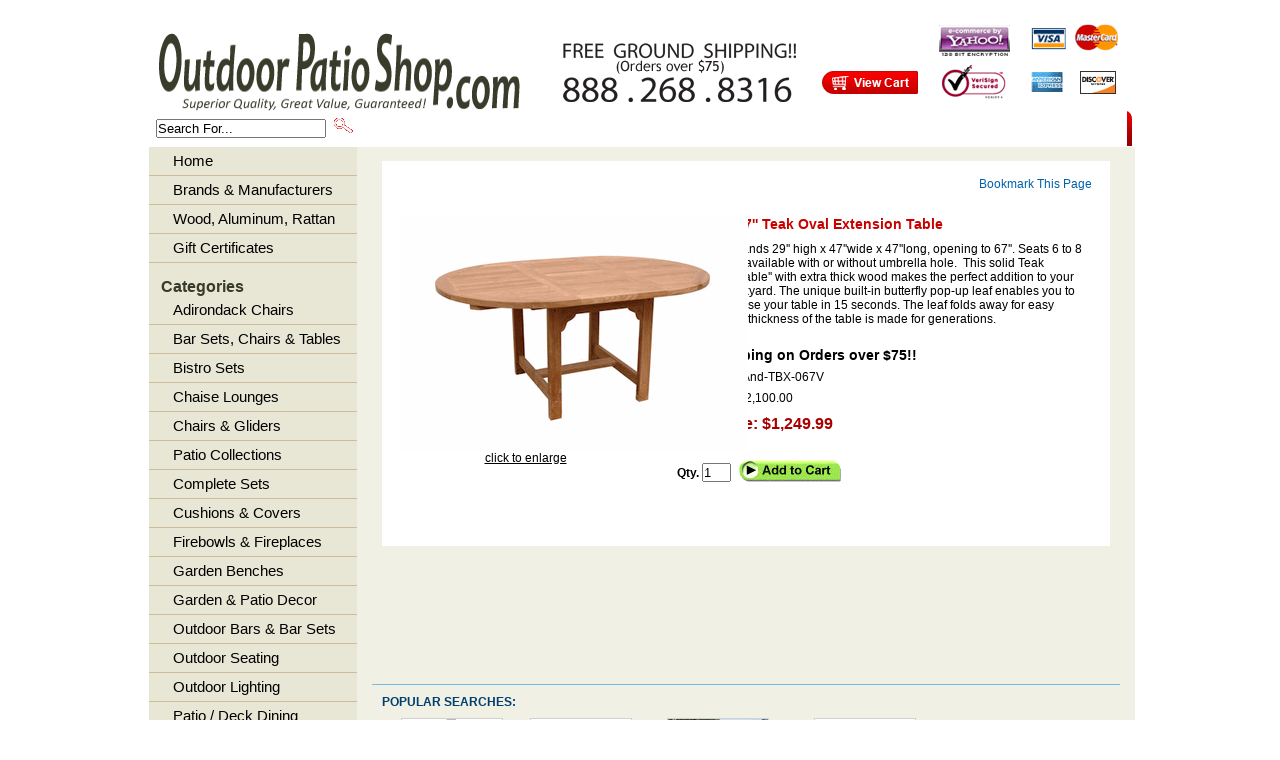

--- FILE ---
content_type: text/html
request_url: http://www.outdoorpatioshop.com/andtbx067v.html
body_size: 8334
content:
<!DOCTYPE HTML PUBLIC "-//W3C//DTD HTML 4.01 Transitional//EN">
<html><head><title>Bahama 67'' Teak Oval Extension Table by Anderson (TBX-067V): OutdoorPatioShop.com</title><meta name="description" content="This table stands 29'' high x 47''wide x 47''long, opening to 67''. Seats 6 to 8 people.  It is available with or without umbrella hole.  This "><meta name="keywords" content="outdoor furniture, patio furniture, teak dining sets, porch rockers, garden benches"><script type="text/javascript">var mycontent=new Array( "This the second purchase I've made from OutdoorPatioShop and everything has been perfect. The quality & selection is excellent and I would recommend them to anyone.  A great place to shop.", "My purchase was shipped sooner than I expected, and arrived in perfect condition. I would highly recommend this vendor!", "The patio set looked even nicer than in the pictures! I am so happy with the purchase and will absolutely look at this site first in the future. My items were also very well packed and arrived nice and safe.", "We needed a weathervane expedited to a photo shoot.  Outdoor Patio Shop came through with flying colors.  They kept us updated every day and the shipment arrived earlier than expected.  Thanks for a great job and great customer service!");</script><script language="JavaScript" src="https://sep.turbifycdn.com/ty/cdn/yhst-26107676908091/mss-testimonials.js?t=1682082552&" type="text/javascript"></script><META HTTP-EQUIV="Content-Type" CONTENT="text/html; charset=ISO-8859-1">
<meta name="verify-v1" content="76s+p5ZQScNM87kd65Ln5Kaedw75PtDhmMJUYN0jIOE=" ><meta name="msvalidate.01" content="15EDA9E679A197DAD8DD2406EFCA566E" ><META  name="description" content="Outdoor Patio Furniture - Patio Sets, Teak Outdoor Furniture, Garden Benches, & Outdoor Sectionals.  Sunbrella Cushions.  Factory Direct, Discount Prices!">



<style type="text/css">
h1 {font-size: 100%;  color: #008200 }
</style><meta name="google-site-verification" content="OoZzllCa2NPoYeTnDiT106U4xV8NUOHor2FzaUKAaQA" />
<meta name="norton-safeweb-site-verification" content="1pjoy4qpwex8cf69weczwbzm-e4xbg27lw6hknsei2m2zjhyz7nidzicpwngdqwkcma-wdi7vsf6a3z-z34ad5filt-i88bcuqv5in2qu6pd-ila85rd-ru3y5txqvb8" /><meta name="google-site-verification" content="OoZzllCa2NPoYeTnDiT106U4xV8NUOHor2FzaUKAaQA" />

<link rel="shortcut icon" href="https://sep.turbifycdn.com/ty/cdn/yhst-26107676908091/favicon.ico?t=1682082552&" type="image/x-icon" >
<!-- Begin Compete verification code-->
<script type="text/javascript">
    __compete_code = '5ca84c58cf8595d09e70fcae875af2ed';
    (function () {
        var s = document.createElement('script'),
            d = document.getElementsByTagName('head')[0] ||
                document.getElementsByTagName('body')[0],
            t = 'https:' == document.location.protocol ? 
                'https://c.compete.com/bootstrap/' : 
                'http://c.compete.com/bootstrap/';
        s.src = t + __compete_code + '/bootstrap.js';
        s.type = 'text/javascript';
        s.async = 'async'; 
        if (d) { d.appendChild(s); }
    }());
</script>
<!-- End Compete verification code-->
<!-- Start of HubSpot Logging Code  -->
<script type="text/javascript" language="javascript">
var hs_portalid=46078; 
var hs_salog_version = "2.00";
var hs_ppa = "outdoorpatioshop.app4.hubspot.com";
document.write(unescape("%3Cscript src='" + document.location.protocol + "//" + hs_ppa + "/salog.js.aspx' type='text/javascript'%3E%3C/script%3E"));
</script>
<!-- End of HubSpot Logging Code -->
<!-- Start of Google Analytics Code -->
<script>
  (function(i,s,o,g,r,a,m){i['GoogleAnalyticsObject']=r;i[r]=i[r]||function(){
  (i[r].q=i[r].q||[]).push(arguments)},i[r].l=1*new Date();a=s.createElement(o),
  m=s.getElementsByTagName(o)[0];a.async=1;a.src=g;m.parentNode.insertBefore(a,m)
  })(window,document,'script','//www.google-analytics.com/analytics.js','ga');

  ga('create', 'UA-7781727-4', 'auto');
  ga('send', 'pageview');

</script><link rel="stylesheet" type="text/css" href="https://sep.turbifycdn.com/ty/cdn/yhst-26107676908091/mss.css?t=1682082552&" /><script language="JavaScript" src="https://sep.turbifycdn.com/ty/cdn/yhst-26107676908091/mss-base.js?t=1682082552&" type="text/javascript"></script>

<script type="text/javascript">
<!--
function bookmark(url,title){
var browser=navigator.userAgent.toLowerCase();
  if (browser.indexOf('webkit')>-1){
    alert('Press the Command/Cmd + D keys in order to bookmark our site.');
  } 
else if ((navigator.appName == "Microsoft Internet Explorer") && (parseInt(navigator.appVersion) >= 4)) {
  window.external.AddFavorite(url,title);
  } else if (navigator.appName == "Netscape"){
    window.sidebar.addPanel(title,url,"");
  } else {
    alert("Press CTRL-D (Netscape) or CTRL-T (Opera) to bookmark");
  }
}
-->
</script>
<script type="text/javascript">
var pr_style_sheet="http://cdn.powerreviews.com/aux/13992/429830/css/express.css";
</script>
<script type="text/javascript" src="http://cdn.powerreviews.com/repos/13992/pr/pwr/engine/js/full.js"></script></head><body><!-- ROUNDED CORNERS --> <div id="corners"> <!-- START PAGE CONTAINER --> <div id="container"> <!-- START HEADER --> <div id="mss-header"> <div id="mss-hdr-art">
	<div style="float: right;">
		<a href="https://order.store.yahoo.net/yhst-26107676908091/cgi-bin/wg-order?yhst-26107676908091"><img src="https://sep.turbifycdn.com/ty/cdn/yhst-26107676908091/mss-btn-viewcart.gif?t=1682082552&" id="mss-btn-viewcart" ></a>
		<img src="https://sep.turbifycdn.com/ty/cdn/yhst-26107676908091/mss-hdr-logos.gif?t=1682082552&" id="mss-hdr-logos" usemap="#logos" >
<map name="logos">
<area alt="e-commerce by Yahoo!" coords="-8,4,74,32" href="http://smallbusiness.yahoo.com/ecommerce/" target="_blank">
<area alt="Verisign" coords="0,75,73,38" href="http://www.verisign.com/" target="_blank">
</map>
	</div>
	<a href="http://www.outdoorpatioshop.com" id="mss-logo-outdoorpatioshop"><img src="https://sep.turbifycdn.com/ty/cdn/yhst-26107676908091/mss-logo-outdoorpatioshop.gif?t=1682082552&" width="361" height="78" alt="outdoorpatioshop.com - Superior Quality, Great Value Guaranteed" ></a>
	<img src="https://sep.turbifycdn.com/ty/cdn/yhst-26107676908091/mss-hdr-phone.gif?t=1682082552&" id="mss-hdr-phone" >
</div> <div id="mss-hdr-nav"> <div id="mss-hdr-search"> <form method="get" action="http://search.store.yahoo.net/yhst-26107676908091/cgi-bin/nsearch">								
	<input name="query" type="TEXT" size="20" id="mss-hdr-search-field" value="Search For..."  onfocus="javascript:this.value=''">								
	<input type="image" id="mss-hdr-search-submit" value="" src="https://sep.turbifycdn.com/ty/cdn/yhst-26107676908091/mss-btn-hdr-search.gif?t=1682082552&" align="bottom">								
	<input type="HIDDEN" name="catalog" value="yhst-26107676908091">
</form> </div> <ul id="mss-top-nav"><li><a href="aboutus.html">About Us</a></li><li><a href="shipping.html">Free Shipping</a></li><li><a href="tortuga-outdoor.html">Tortuga Outdoor Furniture</a></li><li class="lastlink"><a href="patio-furniture-sale.html">Patio Furniture Sale!</a></li></ul> <div id="mss-hdr-nav-r"><img src="https://sep.turbifycdn.com/ty/cdn/yhst-26107676908091/mss-hdr-nav-r.gif?t=1682082552&"></div> </div> </div> <!-- END HEADER --> <!-- START BODY TABLE --> <table cellpadding="0" cellspacing="0" id="mss-maintable" border="0"> <tr valign="top"> <!-- START LEFT COL --> <td class="leftcell" rowspan="4"> <!-- START NAV --><div class="mss-nav"><ul id="nav"><li><a href="index.html">Home</a></li><li><a href="shopbybrand.html">Brands & Manufacturers</a><ul><li><a href="anderson.html">Anderson Outdoor</a></li><li><a href="caluco.html">Caluco Patio Furniture</a></li><li><a href="flower-house.html">Flower House</a></li><li><a href="gamasonic.html">Gama Sonic</a></li><li><a href="levi.html">Levi Innovations</a></li><li><a href="tortuga-outdoor.html">Tortuga Outdoor Furniture</a></li><li><a href="uniflame.html">Uniflame / Blue Rhino</a></li></ul></li><li><a href="shopbymaterial.html">Wood, Aluminum, Rattan</a><ul><li><a href="teak-outdoor-furniture.html">Teak Furniture</a></li><li><a href="aluminum-outdoor-furniture.html">Aluminum Furniture</a></li><li><a href="rattan-outdoor-furniture.html">Rattan / Wicker Furniture</a></li></ul></li><li><a href="gift-certificate.html">Gift Certificates</a></li></ul><ul id="nav2"><div class="nav-title">Categories</div><li><a href="adirondack-chairs.html">Adirondack Chairs</a></li><li><a href="patio-bar-chairs-tables.html">Bar Sets, Chairs & Tables</a></li><li><a href="bistro-sets.html">Bistro Sets</a></li><li><a href="chaise-lounge.html">Chaise Lounges</a></li><li><a href="chairs-gliders.html">Chairs & Gliders</a><ul><li><a href="cast-aluminum-chairs.html">Cast Aluminum Patio Chairs & Gliders</a></li><li><a href="anderson-teak-chairs.html">Teak Folding Chairs & Armchairs</a></li><li><a href="adirondack-chairs.html">Adirondack Chairs</a></li><li><a href="outdoor-cushions-seat.html">Outdoor Seat Cushions</a></li><li><a href="outdoor-cushions-seat-back.html">Outdoor Seat &amp; Back Chair Cushions</a></li></ul></li><li><a href="patio-furniture-collections.html">Patio Collections</a><ul><li><a href="caluco-collections.html">Patio Furniture Collections by Caluco</a></li><li><a href="caluco-florence.html">Caluco Florence Cast Aluminum Collection - Limited Quantities</a></li><li><a href="caluco-origin.html">Caluco Origin Patio Furniture - Cushions Available!</a></li><li><a href="tortuga-collections.html">Tortuga Outdoor Wicker Furniture Collections</a></li><li><a href="tortuga-lexington.html">Lexington Collection</a></li><li><a href="tortuga-maracay.html">Maracay Collection</a></li><li><a href="tortuga-portside.html">Portside Collection</a></li><li><a href="tortuga-stonewick.html">Stonewick Storage Box</a></li><li><a href="tortuga-tuscan-lorne.html">Tuscan Lorne Rocking Chair</a></li></ul></li><li><a href="complete-sets.html">Complete Sets</a></li><li><a href="cushions-covers.html">Cushions & Covers</a><ul><li><a href="tortuga-outdoor-cushions.html">Outdoor Cushions and Pillows</a></li><li><a href="outdoor-cushions.html">Outdoor Cushions & Pillows (Caluco)</a></li><li><a href="caluco-replacement-cushions.html">Caluco Replacement Cushions</a></li><li><a href="outdoor-furniture-covers.html">Patio Furniture Covers</a></li><li><a href="caluco-fabric.html">Caluco Fabric Information</a></li><li><a href="sunbrella-care.html">Care & Cleaning of Sunbrella Fabric</a></li></ul></li><li><a href="firebowls-fireplaces.html">Firebowls & Fireplaces</a></li><li><a href="benches.html">Garden Benches</a><ul><li><a href="anderson-teak-benches.html">Teak Benches & Bench Sets</a></li><li><a href="alum-benches.html">Cast Aluminum Benches</a></li><li><a href="outdoor-bench-cushions.html">Bench Cushions</a></li></ul></li><li><a href="garden-patio-decor.html">Garden & Patio Decor</a><ul><li><a href="weathervanes.html">Weathervanes</a></li><li><a href="finials.html">Finials</a></li><li><a href="torch-lamp.html">Torches & Lamps</a></li><li><a href="windchimes.html">Windchimes</a></li><li><a href="hose-pot.html">Hose Pots</a></li><li><a href="wall-art.html">Wall Art</a></li><li><a href="rain-chain.html">Rain Chains & Leader Heads</a></li><li><a href="outdoor-pillows.html">Pillows & Accessories</a></li></ul></li><li><a href="outdoor-bar.html">Outdoor Bars & Bar Sets</a></li><li><a href="outdoor-seating.html">Outdoor Seating</a><ul><li><a href="outdoor-couch-sets.html">Outdoor Couches & Deep Seating</a></li><li><a href="cast-aluminum-chairs.html">Cast Aluminum Patio Chairs & Gliders</a></li><li><a href="hammock-chairs.html">Hammock Chairs & Rope Swings</a></li><li><a href="anderson-teak-chairs.html">Teak Folding Chairs & Armchairs</a></li><li><a href="anderson-teak-loungers.html">Teak Chaise Lounges</a></li><li><a href="cushions-covers.html">Cushions & Covers</a></li></ul></li><li><a href="outdoor-lighting.html">Outdoor Lighting</a><ul><li><a href="torch-lamp.html">Torches & Lamps</a></li><li><a href="electronics.html">Solar & Rechargeable</a></li></ul></li><li><a href="patio-deck-dining.html">Patio / Deck Dining</a></li><li><a href="patio-heaters.html">Patio Heaters</a></li><li><a href="patio-table.html">Patio Tables</a></li><li><a href="rattan-outdoor-furniture.html">Rattan / Wicker Furniture</a><ul><li><a href="tortuga-maracay.html">Maracay Collection</a></li><li><a href="tortuga-lexington.html">Lexington Collection</a></li><li><a href="tortuga-portside.html">Portside Collection</a></li><li><a href="tortuga-stonewick.html">Stonewick Storage Box</a></li><li><a href="tortuga-tuscan-lorne.html">Tuscan Lorne Rocking Chair</a></li><li><a href="caluco-mirabella.html">Caluco Mirabella Collection - Modern Wicker Outdoor Furniture - Discontinued</a></li></ul></li><li><a href="storage.html">Storage</a><ul><li><a href="hose-pot.html">Hose Pots</a></li><li><a href="teak-storage.html">Teak & Wicker Storage Boxes</a></li><li><a href="outdoor-furniture-covers.html">Patio Furniture Covers</a></li></ul></li><li><a href="tortuga-outdoor.html">Tortuga Outdoor Furniture</a><ul><li><a href="tortuga-collections.html">Tortuga Outdoor Wicker Furniture Collections</a></li><li><a href="tortuga-outdoor-cushions.html">Outdoor Cushions and Pillows</a></li><li><a href="tortuga-outdoor-fabric.html">Tortuga Outdoor Fabrics</a></li></ul></li></ul><ul id="nav3"><div class="nav-title">Helpful Information</div><li><a href="outdoor-living.html">Outdoor Living</a></li><li><a href="choosing-a-patio-set.html">Choosing a Patio Set</a></li><li><a href="fabric-center.html">Fabric Center</a><ul><li><a href="caluco-fabric.html">Caluco Fabric Information</a></li></ul></li><li><a href="shipping.html">Free Shipping</a></li><li><a href="emaillist.html">E-Mail List</a></li><li><a href="customer-service.html">Customer Service</a></li><li><a href="privacypolicy.html">Privacy Policy</a></li></ul></div><script type="text/javascript">
function startList() {
if (document.all&&document.getElementById) {
navRoot = document.getElementById("nav");
for (i=0; i<navRoot.childNodes.length; i++) {
node = navRoot.childNodes[i];
if (node.nodeName=="LI") {
node.onmouseover=function() {
this.className+=" over";
  }
  node.onmouseout=function() {
  this.className=this.className.replace(" over", "");
   }
   }
  }
 }
}
startList();

function startList2() {
if (document.all&&document.getElementById) {
navRoot = document.getElementById("nav2");
for (i=0; i<navRoot.childNodes.length; i++) {
node = navRoot.childNodes[i];
if (node.nodeName=="LI") {
node.onmouseover=function() {
this.className+=" over";
  }
  node.onmouseout=function() {
  this.className=this.className.replace(" over", "");
   }
   }
  }
 }
}
startList2();

function startList3() {
if (document.all&&document.getElementById) {
navRoot = document.getElementById("nav3");
for (i=0; i<navRoot.childNodes.length; i++) {
node = navRoot.childNodes[i];
if (node.nodeName=="LI") {
node.onmouseover=function() {
this.className+=" over";
  }
  node.onmouseout=function() {
  this.className=this.className.replace(" over", "");
   }
   }
  }
 }
}
startList3();
</script><!-- END NAV --><div id="mssCartEl"></div><script src="https://sep.turbifycdn.com/ty/cdn/yhst-26107676908091/mssCookie.js?t=1682082552&" type="text/javascript"></script><script src="https://sep.turbifycdn.com/ty/cdn/yhst-26107676908091/writeCart41.js?t=1682082552&" type="text/javascript"></script> </td> <!-- END LEFT COL --> <!-- START MAIN COL --> <td class="maincell"> <div id="mss-bodycontent-shadow"><div id="mss-bodycontent" class="clearfix"><div id="mss-bookmark"><a class="mss-bookmark" href="#" onclick="bookmark('http://www.outdoorpatioshop.com/andtbx067v.html','Bahama 67'' Teak Oval Extension Table')">Bookmark This Page</a></div><table cellspacing=0 cellpadding=0 id="mss-crumbs-block"><tr><td><div class="mss-breadcrumbs"></div></td></tr></table>
<!-- start item body content -->
<div id="item-page"><div id="item-elements"><h1 class="item-hdr">Bahama 67'' Teak Oval Extension Table</h1><div class="caption">This table stands 29'' high x 47''wide x 47''long, opening to 67''. Seats 6 to 8 people.  It is available with or without umbrella hole.  This solid Teak ''Extension Table'' with extra thick wood makes the perfect addition to your Patio or Backyard. The unique built-in butterfly pop-up leaf enables you to open and close your table in 15 seconds. The leaf folds away for easy storage. The thickness of the table is made for generations.  </div><div id="mss-availability"></div><br><big><b>Free Shipping on Orders over $75!!</b></big><div id="mss-code"><b>Item Code:&nbsp;</b>And-TBX-067V</div><div class="reg-price"><b><b>Our Price:</b>&nbsp;</b>$2,100.00</div><div class="sale-price">Sale Price: $1,249.99</div><div id="order-options"><form method=post action="https://order.store.yahoo.net/yhst-26107676908091/cgi-bin/wg-order?yhst-26107676908091+andtbx067v"><input name=vwcatalog type="hidden" value=yhst-26107676908091><input name="vwitem" type="hidden" value=andtbx067v><table cellpadding="2" cellspacing="0"><tr><td><div class="mss-qty"><b>Qty.&nbsp;</b><input name="vwquantity" type="text" value="1" size="2"></div></td><td><input class="order-btn" type="image" src="https://sep.turbifycdn.com/ca/I/yhst-26107676908091_2272_81"></input></td></tr></table><input type="hidden" name=".autodone" value="http://www.outdoorpatioshop.com/andtbx067v.html" /></form></div></div><div id="mss-item-left"><div id="item-image-area"><div class="mss-image" id="image1"><a href="javascript:mssDisplayImages('https://sep.turbifycdn.com/ca/I/yhst-26107676908091_2272_116260495', 'Bahama 67&amp;lsquo;&amp;lsquo; Teak Oval Extension Table', '437', '295');"><img src="https://sep.turbifycdn.com/ay/yhst-26107676908091/bahama-67-teak-oval-extension-table-1.gif" width=348 height=235 border=0 hspace=0 vspace=0 alt="Bahama 67'' Teak Oval Extension Table"><div class="mss-enlarge">click to enlarge</div></a></div><br></div><br></div></div>
<!-- end item body content -->
</div><div id="mss-bodycontent-btm"></div></div> </td> <!-- END MAIN COL --> </tr> <!-- START LOWER PAGE --> <!-- themes --> <tr id="mss-themes" valign="top" class="mss-lower-page"> <td class="maincell"> <div class="mss-lower"><h3 id="mss-themes-hdr">Popular Searches:</h3><div class="mss-theme-item"><a href="firebowls-fireplaces.html"><img src="https://sep.turbifycdn.com/ca/I/yhst-26107676908091_2270_0" width=100 height=100 border=0 hspace=0 vspace=0 style="border: 1px solid #d1d1d1;"><div class="mss-theme-name">Firebowls & Fireplaces</div></a></div><div class="mss-theme-item"><a href="wood-seating.html"><img src="https://sep.turbifycdn.com/ca/I/yhst-26107676908091_2270_4550" width=100 height=100 border=0 hspace=0 vspace=0 style="border: 1px solid #d1d1d1;"><div class="mss-theme-name">Wood Seating</div></a></div><div class="mss-theme-item"><a href="tortuga-outdoor.html"><img src="https://sep.turbifycdn.com/ca/I/yhst-26107676908091_2270_12570" width=100 height=100 border=0 hspace=0 vspace=0 style="border: 1px solid #d1d1d1;"><div class="mss-theme-name">Tortuga Outdoor Furniture</div></a></div><div class="mss-theme-item"><a href="caluco.html"><img src="https://sep.turbifycdn.com/ca/I/yhst-26107676908091_2270_22523" width=100 height=100 border=0 hspace=0 vspace=0 style="border: 1px solid #d1d1d1;"><div class="mss-theme-name">Caluco Patio Furniture</div></a></div></div> </td> </tr> <!-- vendors --> <tr id="mss-vendors" valign="top" class="mss-lower-page"> <td class="maincell"> <div class="mss-lower"><h3 id="mss-vendors-hdr">Manufacturers / Brands</h3><a href="anderson.html">Anderson Outdoor</a><a href="caluco.html">Caluco Patio Furniture</a><a href="flower-house.html">Flower House</a><a href="gamasonic.html">Gama Sonic</a><a href="levi.html">Levi Innovations</a><a href="tortuga-outdoor.html">Tortuga Outdoor Furniture</a><a href="uniflame.html">Uniflame / Blue Rhino</a></div> </td> </tr> <tr id="mss-relatedItems" valign="top" class="mss-lower-page"><td class="maincell"> <div class="mss-lower"><div id="related-items"><div id="related-hdr"><h3>Related Items: </h3></div><a href="andtbx071vt.html">Bahama 71'' Teak Oval Extension Table Extra Thick Wood</a> | <a href="andchs055.html">Aspen StyleTeak Stackable Armchair (Fully Built & 4 pcs in a box)</a> | <a href="andtb020ms.html">Bahama 20'' Teak Square End Table</a> | <a href="andchf102.html">Classic Teak Folding Armchair - Medium</a> | <a href="andchd113.html">Wilshire Teak Chair</a> | <a href="andchb404.html">Montego Backless Teak Bar Chair</a> | <a href="andtb039bt.html">Bahama 39'' Teak Round Bar Table</a> | <a href="andtb404bt.html">Montego Teak Bar Table</a> | <a href="andtb6620bt.html">Safari Teak Bar Table</a> | <a href="andtbf020r.html">Bahama 20'' Small Round Teak Folding Table</a></div></div> </td></tr> <!-- footer --> <tr id="mss-footer" class="mss-lower-page"> <td class="leftcell"> <div id="mss-footer-contact">Outdoor Patio Shop LLC <br />River Vale, NJ 07675<br />
<a href="mailto:CS@outdoorpatioshop.com">CS @ OutdoorPatioShop.com</a><br />
(888) 268-8316</div> </td> <td class="maincell"> <div class="mss-lower"><a href="sitemap.html">Site Map</a><!-- Start Quantcast tag -->
<script type="text/javascript">
_qoptions={
qacct:"p-ab47EtWeu2bx-"
};
</script>
<script type="text/javascript" src="http://edge.quantserve.com/quant.js"></script>
<noscript>
<img src="http://pixel.quantserve.com/pixel/p-ab47EtWeu2bx-.gif" style="display: none;" border="0" height="1" width="1" alt="Quantcast"/>
</noscript>
<!-- End Quantcast tag -->
<a title="Web Analytics" href="http://getclicky.com/66478866"><img alt="Web Analytics" src="//static.getclicky.com/media/links/badge.gif" border="0" /></a>
<script type="text/javascript">
var clicky_site_ids = clicky_site_ids || [];
clicky_site_ids.push(66478866);
(function() {
  var s = document.createElement('script');
  s.type = 'text/javascript';
  s.async = true;
  s.src = '//static.getclicky.com/js';
  ( document.getElementsByTagName('head')[0] || document.getElementsByTagName('body')[0] ).appendChild( s );
})();
</script>

<script type="text/javascript"><!--
google_ad_client = "ca-pub-2107833458320524";
/* Image Footer */
google_ad_slot = "7247979084";
google_ad_width = 728;
google_ad_height = 90;
//-->
</script>
<script type="text/javascript"
src="http://pagead2.googlesyndication.com/pagead/show_ads.js">
</script>
<noscript><p><img alt="Clicky" width="1" height="1" src="//in.getclicky.com/66478866ns.gif" /></p></noscript>
</div> </td> </tr> <!-- END LOWER PAGE --> </table> <!-- END BODY TABLE --> </div> <!-- END PAGE CONTAINER --> <div class="btm"><!--rounded corners bottom--></div> </div> <!-- END ROUNDED CORNERS --> <script type="text/javascript">

  var _gaq = _gaq || [];
  _gaq.push(['_setAccount', 'UA-28992216-1']);
  _gaq.push(['_trackPageview']);

  (function() {
    var ga = document.createElement('script'); ga.type = 'text/javascript'; ga.async = true;
    ga.src = ('https:' == document.location.protocol ? 'https://ssl' : 'http://www') + '.google-analytics.com/ga.js';
    var s = document.getElementsByTagName('script')[0]; s.parentNode.insertBefore(ga, s);
  })();

</script>

 </body>
<script type="text/javascript">var PAGE_ATTRS = {'storeId': 'yhst-26107676908091', 'itemId': 'andtbx067v', 'isOrderable': '1', 'name': 'Bahama 67 Teak Oval Extension Table', 'salePrice': '1249.99', 'listPrice': '2100.00', 'brand': 'Anderson Outdoor', 'model': 'TBX-067V0', 'promoted': '', 'createTime': '1708972582', 'modifiedTime': '1708972582', 'catNamePath': 'Patio Furniture Sale!', 'upc': ''};</script><script type="text/javascript">
csell_env = 'ue1';
 var storeCheckoutDomain = 'order.store.turbify.net';
</script>

<script type="text/javascript">
  function toOSTN(node){
    if(node.hasAttributes()){
      for (const attr of node.attributes) {
        node.setAttribute(attr.name,attr.value.replace(/(us-dc1-order|us-dc2-order|order)\.(store|stores)\.([a-z0-9-]+)\.(net|com)/g, storeCheckoutDomain));
      }
    }
  };
  document.addEventListener('readystatechange', event => {
  if(typeof storeCheckoutDomain != 'undefined' && storeCheckoutDomain != "order.store.turbify.net"){
    if (event.target.readyState === "interactive") {
      fromOSYN = document.getElementsByTagName('form');
        for (let i = 0; i < fromOSYN.length; i++) {
          toOSTN(fromOSYN[i]);
        }
      }
    }
  });
</script>
<script type="text/javascript">
// Begin Store Generated Code
 </script> <script type="text/javascript" src="https://s.turbifycdn.com/lq/ult/ylc_1.9.js" ></script> <script type="text/javascript" src="https://s.turbifycdn.com/ae/lib/smbiz/store/csell/beacon-a9518fc6e4.js" >
</script>
<script type="text/javascript">
// Begin Store Generated Code
 csell_page_data = {}; csell_page_rec_data = []; ts='TOK_STORE_ID';
</script>
<script type="text/javascript">
// Begin Store Generated Code
function csell_GLOBAL_INIT_TAG() { var csell_token_map = {}; csell_token_map['TOK_SPACEID'] = '2022276099'; csell_token_map['TOK_URL'] = ''; csell_token_map['TOK_STORE_ID'] = 'yhst-26107676908091'; csell_token_map['TOK_ITEM_ID_LIST'] = 'andtbx067v'; csell_token_map['TOK_ORDER_HOST'] = 'order.store.turbify.net'; csell_token_map['TOK_BEACON_TYPE'] = 'prod'; csell_token_map['TOK_RAND_KEY'] = 't'; csell_token_map['TOK_IS_ORDERABLE'] = '1';  c = csell_page_data; var x = (typeof storeCheckoutDomain == 'string')?storeCheckoutDomain:'order.store.turbify.net'; var t = csell_token_map; c['s'] = t['TOK_SPACEID']; c['url'] = t['TOK_URL']; c['si'] = t[ts]; c['ii'] = t['TOK_ITEM_ID_LIST']; c['bt'] = t['TOK_BEACON_TYPE']; c['rnd'] = t['TOK_RAND_KEY']; c['io'] = t['TOK_IS_ORDERABLE']; YStore.addItemUrl = 'http%s://'+x+'/'+t[ts]+'/ymix/MetaController.html?eventName.addEvent&cartDS.shoppingcart_ROW0_m_orderItemVector_ROW0_m_itemId=%s&cartDS.shoppingcart_ROW0_m_orderItemVector_ROW0_m_quantity=1&ysco_key_cs_item=1&sectionId=ysco.cart&ysco_key_store_id='+t[ts]; } 
</script>
<script type="text/javascript">
// Begin Store Generated Code
function csell_REC_VIEW_TAG() {  var env = (typeof csell_env == 'string')?csell_env:'prod'; var p = csell_page_data; var a = '/sid='+p['si']+'/io='+p['io']+'/ii='+p['ii']+'/bt='+p['bt']+'-view'+'/en='+env; var r=Math.random(); YStore.CrossSellBeacon.renderBeaconWithRecData(p['url']+'/p/s='+p['s']+'/'+p['rnd']+'='+r+a); } 
</script>
<script type="text/javascript">
// Begin Store Generated Code
var csell_token_map = {}; csell_token_map['TOK_PAGE'] = 'p'; csell_token_map['TOK_CURR_SYM'] = '$'; csell_token_map['TOK_WS_URL'] = 'https://yhst-26107676908091.csell.store.turbify.net/cs/recommend?itemids=andtbx067v&location=p'; csell_token_map['TOK_SHOW_CS_RECS'] = 'true';  var t = csell_token_map; csell_GLOBAL_INIT_TAG(); YStore.page = t['TOK_PAGE']; YStore.currencySymbol = t['TOK_CURR_SYM']; YStore.crossSellUrl = t['TOK_WS_URL']; YStore.showCSRecs = t['TOK_SHOW_CS_RECS']; </script> <script type="text/javascript" src="https://s.turbifycdn.com/ae/store/secure/recs-1.3.2.2.js" ></script> <script type="text/javascript" >
</script>
</html>
<!-- html110.prod.store.e1a.lumsb.com Sat Jan 17 01:11:00 PST 2026 -->


--- FILE ---
content_type: text/html; charset=utf-8
request_url: https://www.google.com/recaptcha/api2/aframe
body_size: 267
content:
<!DOCTYPE HTML><html><head><meta http-equiv="content-type" content="text/html; charset=UTF-8"></head><body><script nonce="qG-OK0-udzDihryhMJ8x9w">/** Anti-fraud and anti-abuse applications only. See google.com/recaptcha */ try{var clients={'sodar':'https://pagead2.googlesyndication.com/pagead/sodar?'};window.addEventListener("message",function(a){try{if(a.source===window.parent){var b=JSON.parse(a.data);var c=clients[b['id']];if(c){var d=document.createElement('img');d.src=c+b['params']+'&rc='+(localStorage.getItem("rc::a")?sessionStorage.getItem("rc::b"):"");window.document.body.appendChild(d);sessionStorage.setItem("rc::e",parseInt(sessionStorage.getItem("rc::e")||0)+1);localStorage.setItem("rc::h",'1768641062529');}}}catch(b){}});window.parent.postMessage("_grecaptcha_ready", "*");}catch(b){}</script></body></html>

--- FILE ---
content_type: application/javascript;charset=utf-8
request_url: https://sep.turbifycdn.com/ty/cdn/yhst-26107676908091/writeCart41.js?t=1682082552&
body_size: 4208
content:
// This script is the sole property of 4D Internet Solutions. Copyright 2007, 4D Internet Solutions, Inc. All rights reserved. Neither this script nor any part thereof may be used, copied or otherwise utilized without the express writen approval of 4D Internet Solutions, Inc.  This script has been licensed for use on a single Yahoo! Store for the benefit of the purchaser. Any other use of this script is a violation of this copyright.
var version = 4.1; // for use with mootools1.2
var storeId = "yhst-26107676908091";  
var fCartShow = (true) ? true : false;
var skipCart = false;
var moo = false;
var cartMinimize =false;
var frameCart = false; 
var frameFxTimer = 4500;
var framecartDraggable = false;
var mssFrameW = 300;
var cartH = 100;
var ghostImgOn = false;
var ghostFxTimer = 1800;
var showNoItems = false;
// don't edit below here
var lastCartLoad = false;
var fcartLoading = (moo) ? new Element('div', {'id': 'fCartLoading'}) : false;
var mssframe;
var mssFrameContainer = document.createElement('div');
mssFrameContainer.setAttribute('id','mssFrameContainer');
var fcartModal = fCartHeight = mssActiveCartForm = mooCartEl = ghostSource = ghostImg = cartPeriodical = null;
createCookie('fCartLoadNum',0,1);
var mssCartCookie = '';
var Modalizer = false;
var fCartLoadNum = mssCartFrameId = minCartTimer = 0;

var writeCart = function(minMax){
	var showCart = 1;
	var showChechout = 1;
	var cartEl = document.getElementById('mssCartEl');
	var giftEl = document.getElementById('cartFreeGift'); 
	var giftLevel = 300; 
	var giftStatement = "Congratulations!  You've qualified for a free gift with your purchase! <a href=\"javascript:OpenWin ('discount-popup.html');\">What's This?</a>";
	//don't edit below here
	mooCartEl = cartEl;mssCartCookie = unescape(readCookie('mssFloatingCart'));
	var mssCartTotal = giftLeft = 0;var links = new Array();var titles = new Array();var pids = new Array();var prices = new Array();var units = new Array();var total = "";var cartEl = document.getElementById('mssCartEl');var cartURL = "http://order.store.yahoo.net/cgi-bin/wg-order?catalog=" + storeId;var myCheckout = "https://order.store.yahoo.net/ymix/MetaController.html?ysco_key_event_id=1&ysco_key_store_id=" + storeId + "&sectionId=ysco.ship-bill";
	
	if (!cartEl || cartEl == null)return;
	cartEl.innerHTML='';cartEl.style.display='none';
	if (showNoItems || (mssCartCookie && mssCartCookie != "")){
		var eachArray = mssCartCookie.split("^");
		var hasItems = (eachArray[0] && eachArray[0].length > 0)?true:false;
		var eachElement = (hasItems)?eachArray[0].split("|:|"):0;
		total = (eachElement[0].indexOf('$')>-1)?eachElement[0]:"$0";
		mssCartTotal = (eachElement[0])?(total.substr(1) * 1):0;
		giftLeft = giftLevel - mssCartTotal;
		cartH = eachElement[2] * 1;
		if (giftEl && mssCartTotal > 0){
			if (mssCartTotal > (giftLevel - .01)){giftEl.innerHTML=giftStatement;}
			else { 
				giftEl.innerHTML = "&nbsp; Add $" + giftLeft.toFixed(2) + " more to your cart for your free gift! <a href=\"javascript:OpenWin ('discount-popup.html');\">What's This?</a>";
			}
		}
		var numItems = (eachArray[1] && eachArray[1].length > 0) ? eachArray[1].split("|:|").length - 1:0;
		mssNumItems = numItems;
		if (showNoItems || numItems > 0 ){ 
			cartEl.innerHTML='';
			cartEl.style.display='block';
			var fcartBG = document.createElement('div');
			fcartBG.setAttribute('id','fcartBG');
			cartEl.appendChild(fcartBG);
			var floatingCartHeader = document.createElement('div');
			floatingCartHeader.setAttribute('id','floatingCartHeader');
			fcartBG.appendChild(floatingCartHeader);
			floatingCartHeader.innerHTML="<img src=\"http://lib.store.yahoo.net/lib/yhst-26107676908091/cart-icon.gif\">&nbsp;&nbsp;Items in your Cart: <span>" + numItems + "</span>&nbsp;";
			var fcartMin = document.createElement('div');
			fcartMin.setAttribute('id','fcartMin');
			fcartMin.style.zoom=1;
			fcartBG.appendChild(fcartMin);
			if (frameCart)fcartMin.style.display='none';

			for (i = 0; i < eachArray.length -1; i++){
				if (eachArray[i] && eachArray[i] != ""){
					var eachElement = eachArray[i].split("|:|");	
					var x = 0;
					for (j = 0; j < eachElement.length; j++){
						if (eachElement[j] && eachElement[j] != ""){
							if (i == 1){links[x] = eachElement[j]}
							if (i == 2){titles[x] = eachElement[j];}
							if (i == 3){pids[x] = eachElement[j];}
							if (i == 4){prices[x] = eachElement[j];}
							if (i == 5){units[x] = eachElement[j];}
							x = x + 1;
							}
						}
					}
				}
			for (i = 0; i < numItems; i++){
				if (links[i] && links[i] != ""){
					var fcart = document.createElement('div');
					fcart.setAttribute('id','fcart' + i);
					fcart.className='fcart';
					fcartMin.appendChild(fcart);
					var fcartName = document.createElement('div');
					fcartName.className='fcartName';
					fcart.appendChild(fcartName);
					fcartName.innerHTML="<a href=\"" + links[i].toLowerCase() + "\">" + titles[i] + "</a>";
					var fcartPrice = document.createElement('div');
					fcartPrice.className='fcartPrice';
					fcart.appendChild(fcartPrice);
					fcartPrice.innerHTML="Price: " + prices[i];
					var fcartQty = document.createElement('div');
					fcartQty.className='fcartQty';
					fcart.appendChild(fcartQty);
					fcartQty.innerHTML=" Qty: " + units[i];
					}
				}

			// write subtotal	
			var fcartTotal = document.createElement('div');
		  fcartTotal.setAttribute('id','fcartTotal');
		  fcartBG.appendChild(fcartTotal);
			fcartTotal.innerHTML="Sub Total: " + total;
			if (showCart == 1 ){
				var fviewCart = document.createElement('div');
				fviewCart.setAttribute('class','cartLinks');
				fviewCart.setAttribute('id','fviewCart');
				fcartBG.appendChild(fviewCart);
				var viewCartForm = document.createElement('form');
				viewCartForm.setAttribute('id','mssViewCartForm');
				viewCartForm.setAttribute('method','post');
				viewCartForm.setAttribute('action',cartURL);
				if(frameCart) viewCartForm.setAttribute('target','mssframe'+mssCartFrameId);
				viewCartForm.style.display='inline';
				viewCartForm.style.margin=0;
				viewCartForm.style.padding=0;
				fviewCart.appendChild(viewCartForm);
				var cartClick = (frameCart) ? 'onclick="mssShowCart();' : 'onclick="this.parentNode.submit();';
				viewCartForm.innerHTML='<a href="#" '+cartClick+' return false;">View Cart &raquo;</a>';	
			}
			if (showChechout == 1 ){
				var fcheckout = document.createElement('div');
				fcheckout.setAttribute('class','cartLinks');
				fcheckout.setAttribute('id','fcheckout');
				fcartBG.appendChild(fcheckout);
    		fcheckout.innerHTML='<form style="display:inline; margin:0; padding:0;" method="post" action="'+ myCheckout +'"><a href="#" onclick="this.parentNode.submit(); return false;">Checkout Now &raquo;</a></form>';
			}
			
		} 
	} 
	return;
} // close writeCart function 
if (fCartShow) {
	if (!moo){writeCart();}
	else{
		window.addEvent('domready', function(){
			//if(Browser.Engine.webkit)return
			mssFrameContainer=$(mssFrameContainer);
			mssFrameContainer.injectInside(document.body);
			mssMakeFrame('http://order.store.yahoo.net/cgi-bin/wg-order?catalog=' + storeId);
			writeCart();
			$$('.fcartForm').each(function(f){ 
					if(skipCart||frameCart)f.target='mssframe';
					f.addEvent('submit',function(){
						mssActiveCartForm = f;
						ghostImg = $('itemarea').getElements('img')[0].clone();
						mssMakeFrame();
						if(skipCart||frameCart)this.target='mssframe'+mssCartFrameId;
						reloadCart(); 
					})
			})
	  });
	}
}

var mssMakeFrame=function(a){
	if($chk(mssframe))mssframe.dispose();
	mssCartFrameId++;
	var src = (a)?a:'';
	mssframe = new Element('iframe', {'id': 'mssframe'+mssCartFrameId,'name': 'mssframe'+mssCartFrameId,'scrolling': 'no','frameborder': 0,'src':src}).injectInside(mssFrameContainer);
	mssframe.setStyles({height:'1px',visibility:'hidden'});
}

var updateFcart = function(){
	var loadNum=(readCookie('fCartLoadNum'))?unescape(readCookie('fCartLoadNum'))*1:0;
	if(loadNum>0){writeCart();mssframe.setStyle('height',cartH);}
}

// ##### BELOW THIS LINE IS FOR SKIP CART INSTALLATIONS ONLY
/*	Script: modalizer.js Author: Aaron Newton (aaron [dot] newton [at] cnet [dot] com) 
var Modalizer=new Class({defaultModalStyle:{display:'block',position:'fixed',top:0,left:0,'z-index':5000,'background-color':'#333',opacity:0.15},setModalOptions:function(options){this.modalOptions=$merge({width:(window.getScrollSize().x+0),height:(window.getScrollSize().y+0),elementsToHide:'select',hideOnClick:true,modalStyle:{},updateOnResize:true,layerId:'modalOverlay',onModalHide:$empty,onModalShow:$empty},this.modalOptions,options);return this},toElement:function(){if(!this.modalOptions.layerId)this.setModalOptions();return $(this.modalOptions.layerId)||new Element('div',{id:this.modalOptions.layerId}).inject(document.body)},resize:function(){if($(this)){$(this).setStyles({width:(window.getScrollSize().x+300),height:(window.getScrollSize().y+300)})}},setModalStyle:function(styleObject){this.modalOptions.modalStyle=styleObject;this.modalStyle=$merge(this.defaultModalStyle,{width:this.modalOptions.width,height:this.modalOptions.height},styleObject);if($(this))$(this).setStyles(this.modalStyle);return(this.modalStyle)},modalShow:function(options){this.setModalOptions(options);$(this).setStyles(this.setModalStyle(this.modalOptions.modalStyle));if(Browser.Engine.trident4)$(this).setStyle('position','absolute');$(this).removeEvents('click').addEvent('click',function(){this.modalHide(this.modalOptions.hideOnClick)}.bind(this));this.bound=this.bound||{};if(!this.bound.resize&&this.modalOptions.updateOnResize){this.bound.resize=this.resize.bind(this);window.addEvent('resize',this.bound.resize)}if($type(this.modalOptions.onModalShow)=="function")this.modalOptions.onModalShow();this.togglePopThroughElements(0);$(this).setStyle('display','block');return this},modalHide:function(override){if(override===false)return false;this.togglePopThroughElements(1);if($type(this.modalOptions.onModalHide)=="function")this.modalOptions.onModalHide();$(this).setStyle('display','none');if(this.modalOptions.updateOnResize){this.bound=this.bound||{};if(!this.bound.resize)this.bound.resize=this.resize.bind(this);window.removeEvent('resize',this.bound.resize)}return this},togglePopThroughElements:function(opacity){if(Browser.Engine.trident4||(Browser.Engine.gecko&&Browser.Platform.mac)){$$(this.modalOptions.elementsToHide).each(function(sel){sel.setStyle('opacity',opacity)})}}});
*/

function reloadCart(inc){
	if (!skipCart)return; 
	if (!inc){
		minCartTimer = (ghostImgOn)?$time():$time() + ghostFxTimer + 1;
		if (ghostImgOn) makeGhostEl();
    fcartModal = new Modalizer().modalShow();
    fcartLoading = new Element('div', {'id': 'fCartLoading'}).injectInside(document.body);
		fcartLoading.innerHTML="Please wait. Your cart is being updated.";	
	}
	var stop = function(){
		if(fcartLoading)fcartLoading.dispose();
   	fcartModal.modalHide();
		if(frameCart)mssShowCart();
    createCookie('fCartLoadNum',0,1);
		fCartLoadNum = 0;
		if($('qvOverlay'))$('qvOverlay').dispose();
		if($('qvLoading'))$('qvLoading').dispose();
		if ($('qvShell'))$('qvShell').dispose();
		mssCartCookie = '';
	}
	if (fCartShow){
		var loadNum = (readCookie('fCartLoadNum')) ? unescape(readCookie('fCartLoadNum')) * 1 : 0;
		if (loadNum > 0 && $time() > (minCartTimer + ghostFxTimer)){writeCart();stop();
	}
	else if (fCartLoadNum > 18){stop();return;}
	else {fCartLoadNum++; setTimeout('reloadCart(1)',500);}
	}
}

var mssGetCoords = function(el){el=$(el);return el.getPosition();}
var makeGhostEl = function(){
	writeCart(1);
	if (mooCartEl.offsetTop<1) mooCartEl.setStyle('display','block');
	var cartX = mssGetCoords(mooCartEl).x;
	var cartY = mssGetCoords(mooCartEl).y;
	var submitBtn = mssActiveCartForm.getElements('input[type=submit]')[0];
	if (!$chk(submitBtn))submitBtn = mssActiveCartForm.getElements('.addtocartImg')[0];
	var x = mssGetCoords(submitBtn).x;
	var y =	mssGetCoords(submitBtn).y;
	var ghost = new Element('div', {'id': 'mssGhost'}).injectInside(document.body);
	ghostImg.injectInside(ghost);
	var ratio=ghost.offsetWidth/ghost.offsetHeight;
	ghostImg.style.height='50px';
	ghostImg.style.width=ghost.offsetHeight*2+'px';
	var container = $('container');
	var ghostFx=new Fx.Morph('mssGhost', {duration: ghostFxTimer});
	ghostFx.start({'top': [y, cartY],'left': [x, cartX], 'opacity': [.4, .7]});
	ghostFx.onComplete=function(){ghostImg.dispose();ghost.dispose();}
}

var mssShowCart = function(){
  createCookie('fCartLoadNum',0,1);
	if (mooCartEl.offsetTop<1) mooCartEl.setStyle('display','block');
	var cartX = mssGetCoords(mooCartEl).x;
	var cartY = mssGetCoords(mooCartEl).y;
	var cursor = (framecartDraggable)? 'move':'auto';
	mssFrameContainer.setStyles({overflow: 'hidden',border: '1px solid #000',padding:'15px 0px 0px 0px',bottom: 'auto',top: cartY,left: cartX + mooCartEl.offsetWidth,zIndex:1000,cursor: cursor,background:'#ccc'})
	var fadeCart = new Fx.Morph(mssFrameContainer, {duration: '500'}).start({opacity:[0, 1],height:[1,150], width:[1,mssFrameW]});
	fadeCart.onComplete=function(){ mssFrameContainer.setStyles({height: 'auto',width: 'auto'})}
	
	mssframe.setStyles({border: 'none',width: mssFrameW,padding:'0 5px',height: cartH,overflow: 'hidden',visibility: 'visible',background:'#fff'});
	if($chk(cartClose))cartClose.dispose();
	var cartClose = new Element('a',{id:'cartClose', href:'javascript:void(0)'}).inject(mssFrameContainer);
	cartClose.innerHTML="x close";
	cartClose.setStyles({display: 'block',width: '50px',position: 'absolute',top: '2px',textDecoration:'none',right:'3px'});
	cartClose.addEvent('click',mssHideCart);
	var cartTimer = (frameFxTimer)? setTimeout('mssHideCart()',frameFxTimer):null;
	cartPeriodical = $clear(cartPeriodical);
	cartPeriodical = updateFcart.periodical(800);
	updateFcart();
	
	mssFrameContainer.addEvent('mouseenter',function(){clearTimeout(cartTimer)});
	if(framecartDraggable)mssFrameContainer.makeDraggable();
}
var mssHideCart = function(){
	var fadeCart = new Fx.Morph(mssFrameContainer, {duration: '600'});
	fadeCart.start({opacity:[1,0],'height': [mssFrameContainer.offsetHeight, 1], 'width': [mssFrameContainer.offsetWidth, 1] });
	fadeCart.onComplete=function(){ mssFrameContainer.setStyles({border: 'none',height:1,width:1,overflow: 'hidden',bottom: 0,top: 'auto',background:'transparent'})}
	cartPeriodical = $clear(cartPeriodical);
}


--- FILE ---
content_type: text/plain
request_url: https://www.google-analytics.com/j/collect?v=1&_v=j102&a=1748152887&t=pageview&_s=1&dl=http%3A%2F%2Fwww.outdoorpatioshop.com%2Fandtbx067v.html&ul=en-us%40posix&dt=Bahama%2067%27%27%20Teak%20Oval%20Extension%20Table%20by%20Anderson%20(TBX-067V)%3A%20OutdoorPatioShop.com&sr=1280x720&vp=1280x720&_u=IEBAAEABAAAAACAAI~&jid=1626454239&gjid=1550026921&cid=55985663.1768641061&tid=UA-7781727-4&_gid=1889057121.1768641061&_r=1&_slc=1&z=196710142
body_size: -288
content:
2,cG-BE0HLH9MS7